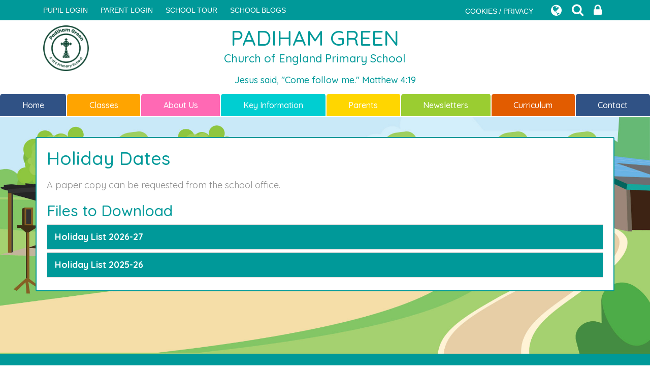

--- FILE ---
content_type: text/html; charset=UTF-8
request_url: https://www.padihamgreen.lancs.sch.uk/page/holiday-dates/118503
body_size: 7196
content:
<!DOCTYPE html>
<html lang="en">

<head>
    <meta charset="utf-8">
<meta http-equiv="X-UA-Compatible" content="IE=edge">
<meta name="viewport" content="width=device-width, initial-scale=1"><title>Padiham Green C of E Primary School: Holiday Dates</title>
<script type="application/ld+json">
        {
          "@context" : "https://schema.org",
          "@type" : "WebSite",
          "name" : "Padiham Green C of E Primary School",
          "url" : "https://www.padihamgreen.lancs.sch.uk"
        }
      </script><link rel="shortcut icon" href="/images/favicon_2.ico" type="image/vnd.microsoft.icon" />
            <link rel="icon" href="/images/favicon_2.ico" type="image/vnd.microsoft.icon" />
<script src="https://ajax.googleapis.com/ajax/libs/jquery/1.12.4/jquery.min.js"></script>
<script type="text/javascript" src="/core/plugins/lightbox/js/lightbox.min.js"></script>
<link rel="stylesheet" type="text/css" href="/core/plugins/lightbox/css/lightbox.min.css" media="screen" />
<script type="text/javascript" src="/jscript/jquery.cycle2.min.js"></script>
<script type="text/javascript" src="/jscript/global.js"></script><link rel="stylesheet" href="https://maxcdn.bootstrapcdn.com/bootstrap/3.3.7/css/bootstrap.min.css" integrity="sha384-BVYiiSIFeK1dGmJRAkycuHAHRg32OmUcww7on3RYdg4Va+PmSTsz/K68vbdEjh4u" crossorigin="anonymous">
<link rel="stylesheet" href="https://maxcdn.bootstrapcdn.com/bootstrap/3.3.7/css/bootstrap-theme.min.css" integrity="sha384-rHyoN1iRsVXV4nD0JutlnGaslCJuC7uwjduW9SVrLvRYooPp2bWYgmgJQIXwl/Sp" crossorigin="anonymous">
<script src="https://maxcdn.bootstrapcdn.com/bootstrap/3.3.7/js/bootstrap.min.js" integrity="sha384-Tc5IQib027qvyjSMfHjOMaLkfuWVxZxUPnCJA7l2mCWNIpG9mGCD8wGNIcPD7Txa" crossorigin="anonymous"></script><link rel="stylesheet" href="https://cdnjs.cloudflare.com/ajax/libs/font-awesome/4.7.0/css/font-awesome.min.css"><script type="text/javascript" src="/jscript/modernizr-hover.js"></script>
<script type="text/javascript" src="/jscript/modernizr-hover-fix.js"></script><script type="text/javascript" src="/core/plugins/jplayer/js/jquery.jplayer.min.js"></script>
<script type="text/javascript" src="/core/plugins/jplayer/js/jplayer.playlist.min.js"></script>
<link href="/core/plugins/jplayer/skin/blue.monday/jplayer.blue.monday.css" rel="stylesheet" type="text/css" /><link type='text/css' href='/css/modal.css?v=1' rel='stylesheet' media='screen' />
<script type='text/javascript' src='/jscript/jquery.simplemodal.js'></script><link rel="stylesheet" type="text/css" href="/themes/reset/reset.css?v=22" /><style type="text/css">


</style><meta property="og:image" content="https://www.padihamgreen.lancs.sch.uk/images/og_image.png" />    <link href="https://fonts.googleapis.com/css?family=Quicksand:400,500,700" rel="stylesheet">
    <link
        href="https://fonts.googleapis.com/css2?family=Nunito+Sans:ital,wght@0,400;0,600;0,700;1,400;1,600;1,700&display=swap"
        rel="stylesheet">
    <link href="/themes/padiham/styles.css?v=0.2" rel="stylesheet">
    <link href="/themes/padiham/override.css" rel="stylesheet">
    <script src="/themes/padiham/js/twitterFetcher_min.js"></script>
    <script src="/themes/padiham/js/override.js"></script>

    <!-- SLICK NAV -->
    <link rel="stylesheet" href="/themes/padiham/slicknav/dist/slicknav.css">
    <script src="/themes/padiham/slicknav/dist/jquery.slicknav.min.js"></script>

    <!-- MODAL -->
    <script src='/jscript/jquery.simplemodal.js'></script>
        <!-- MODAL END -->

    <script>
    $(document).ready(function() {
        $("button#main_b").prependTo("#webbar_upgraded .container .col-md-8");
    });
    </script>
</head>

<body id="id-page-holiday-dates-118503">
    <div id="modal-popup">
				<h3></h3>
				<p></p>
			</div><div id='webbar_upgraded' class='hidden-xs hidden-sm'><div class='container'><div class='col-md-8 col-lg-8 column text-left'><a href='https://parents.schoolspider.co.uk/?school_id=559' class='upgraded_button' target='_blank'>PARENT LOGIN</a><a href='/tour' class='upgraded_button' target='_blank'>SCHOOL TOUR</a><ul class='blogging'><a class='upgraded_button' href='/blogs'>SCHOOL BLOGS</a><div class='blogs_menu_list'>	<div><a href="/blogs">School Blog</a></div>
	<div><a href="/blogs/headteacher">Headteacher Blog</a></div>
	<div><a href="/blogs/governor">Governor Blog</a></div>
	<div><a href="/blogs/PTA">PTA Blog</a></div>
	<div><a href="/blogs/grade/8521">Class R</a></div>
	<div><a href="/blogs/grade/8360">Class 1</a></div>
	<div><a href="/blogs/grade/8361">Class 2</a></div>
	<div><a href="/blogs/grade/8376">Class 3</a></div>
	<div><a href="/blogs/grade/8377">Class 4</a></div>
	<div><a href="/blogs/grade/8378">Class 5</a></div>
	<div><a href="/blogs/grade/8379">Class 6</a></div>
	<div><a href="/blogs/grade/8706">P.E.</a></div>
</div></ul></div><div class='col-md-4 col-lg-4 column text-right'><a href='/cookies' class='upgraded_button' target='_blank'>COOKIES / PRIVACY</a><ul class='translator_tool'><div class='upgraded_button_icon globe' target='_blank'><i class='fa fa-globe'></i></div><div id='google_translate_element'></div></ul><ul class='search_tool'><div href='/administrator' class='upgraded_button_icon search' target='_blank'><i class='fa fa-search'></i></div><div class='search-content'><input id='search' type='text' value='Search:' onfocus='if(this.value=="Search:")this.value="";' onblur='if(this.value=="")this.value="Search:";' /></ul><a href='/administrator' class='upgraded_button_icon lock' target='_blank'><i class='fa fa-lock'></i></a></div></div></div><script type='text/javascript' src='//translate.google.com/translate_a/element.js?cb=googleTranslateElementInit'></script><script type='text/javascript'>function googleTranslateElementInit() {new google.translate.TranslateElement({pageLanguage: 'en'}, 'google_translate_element');}</script>    <div id="modal_login">

        <button id="main_b" type="button" class="btn btn-info btn-lg" data-toggle="modal" data-target="#myModal">Pupil
            Login</button>

        <div class="modal fade" id="myModal" role="dialog">
            <div class="modal-dialog">

                <div class="modal-content">
                    <div class="modal-header">
                        <button type="button" class="close" data-dismiss="modal">&times;</button>
                        <h4 class="modal-title">Pupil Login</h4>
                    </div>
                    <div class="modal-body">
                        <div id="login">
<h2>Student Login</h2>
<form name="studentlogin" id="studentlogin" method="POST" target="_blank" action="https://secure.schoolspider.co.uk/pupil/login.php" autocomplete="off"><div class="username"><input name="username" id="username" type="text" placeholder="Username" class="textfield" onBlur="if(this.value=='')this.value='Username';" onFocus="if(this.value=='Username')this.value='';" autocomplete="off" /></div>

							<div class="password"><input name="password" id="password" type="password" placeholder="Password" class="textfield" onBlur="if(this.value=='')this.value='Password';" onFocus="if(this.value=='Password')this.value='';" autocomplete="off" /></div>

							<div class="go"><input name="login" type="submit" value="login" class="gobutton" /></div>

							<div class="clear"></div>
                            <input type="hidden" value="login" name="m" />

                            <input type="hidden" name="school_id" value="559" />

						</form>

						</div>
                    </div>

                </div>

            </div>
        </div>

        <div class="clear"></div>
    </div>
    <div id="wrap" class="">
        <!-- Wrap For Sticky Footer -->
        <!-- Header -->
        <header class="other-page text-center">
            <div class="container">
                <div class="navbar-header">
                    <a class="navbar-brand" href="/"><img src="/themes/padiham/img/logo.png?v=2"
                            alt="Padiham Green C of E Primary School"><span class="upper-head">Padiham Green</span><br>
                        <span class="lower-head">Church of England Primary School</span></a>
                </div>
                                <div class="nav-address">Jesus said, "Come follow me." Matthew 4:19</div>
                            </div>
            <!-- /.container -->
        </header>

        <!-- Navigation -->
        <nav>
            <div id="main-menu">
                <ul id="menu">
	<li class="topItem home" data_count="1" data_id="home" data_parent="0" data_children="0"><a href="/" class="topLink">Home</a></li>
	<li class="topItem" data_count="2" data_id="class" data_parent="0" data_children="8"><a href="/classes" class="topLink">Classes</a><ul data_parent="class"  data_children="8" >
	<li class="subItem " data_count="1" data_id="" data_parent="0" data_children="0"><a href="/class/class-r" target="_self" class="subLink">Class R</a></li>
	<li class="subItem " data_count="1" data_id="" data_parent="0" data_children="0"><a href="/class/class-1" target="_self" class="subLink">Class 1</a></li>
	<li class="subItem " data_count="1" data_id="" data_parent="0" data_children="0"><a href="/class/class-2" target="_self" class="subLink">Class 2</a></li>
	<li class="subItem " data_count="1" data_id="" data_parent="0" data_children="0"><a href="/class/class-3" target="_self" class="subLink">Class 3</a></li>
	<li class="subItem " data_count="1" data_id="" data_parent="0" data_children="0"><a href="/class/class-4" target="_self" class="subLink">Class 4</a></li>
	<li class="subItem " data_count="1" data_id="" data_parent="0" data_children="0"><a href="/class/class-5" target="_self" class="subLink">Class 5</a></li>
	<li class="subItem " data_count="1" data_id="" data_parent="0" data_children="0"><a href="/class/class-6" target="_self" class="subLink">Class 6</a></li>
	<li class="subItem " data_count="1" data_id="" data_parent="0" data_children="0"><a href="/class/pe" target="_self" class="subLink">P.E.</a></li>
</ul>
</li>
	<li class="topItem" data_count="3" data_id="74230" data_parent="0" data_children="4"><a href="/page/about-us/74230" target="_self" class="topLink">About Us</a><ul  data_parent="74230"   data_children="4" >
	<li class="subItem" data_parent="74230" data_id="75968" data_children="4"><a href="/page/church-school-distinctiveness/75968" target="_self" class="subLink">Church School Distinctiveness</a><ul class="right" data_parent="75968"   data_children="4" >
	<li class="subItem" data_parent="75968" data_id="132277" data_children="0"><a href="/page/school-worship/132277" target="_self" class="subLink">School Worship</a></li>
	<li class="subItem" data_parent="75968" data_id="75973" data_children="0"><a href="/page/worship-warriors/75973" target="_self" class="subLink">Worship Warriors</a></li>
	<li class="subItem" data_parent="75968" data_id="132279" data_children="0"><a href="/page/gods-big-story/132279" target="_self" class="subLink">God's Big Story</a></li>
	<li class="subItem" data_parent="75968" data_id="75979" data_children="0"><a href="/page/st-leonards-church/75979" target="_self" class="subLink">St. Leonard's Church</a></li>
</ul>
</li>
	<li class="subItem" data_parent="74230" data_id="74231" data_children="0"><a href="/page/our-staff/74231" target="_self" class="subLink">Our Staff</a></li>
	<li class="subItem" data_parent="74230" data_id="74232" data_children="2"><a href="/page/school-governors/74232" target="_self" class="subLink">School Governors</a><ul class="right" data_parent="74232"   data_children="2" >
	<li class="subItem" data_parent="74232" data_id="74238" data_children="0"><a href="/page/our-governors/74238" target="_self" class="subLink">Our Governors</a></li>
	<li class="subItem" data_parent="74232" data_id="143305" data_children="0"><a href="/page/governors-information-page/143305" target="_self" class="subLink">Governors' Information Page</a></li>
</ul>
</li>
	<li class="subItem" data_parent="74230" data_id="133182" data_children="0"><a href="/page/school-opening-hours/133182" target="_self" class="subLink">School Opening Hours</a></li>
</ul>
</li>
	<li class="topItem" data_count="4" data_id="119189" data_parent="0" data_children="12"><a href="/page/key-information/119189" target="_self" class="topLink">Key Information</a><ul  data_parent="119189"   data_children="12" >
	<li class="subItem" data_parent="119189" data_id="74255" data_children="0"><a href="/page/ofsted/74255" target="_self" class="subLink">Ofsted</a></li>
	<li class="subItem" data_parent="119189" data_id="75756" data_children="3"><a href="/page/admission-arrangements/75756" target="_self" class="subLink">Admission Arrangements</a><ul class="right" data_parent="75756"   data_children="3" >
	<li class="subItem" data_parent="75756" data_id="79840" data_children="0"><a href="/page/admission-appeals/79840" target="_self" class="subLink">Admission Appeals</a></li>
	<li class="subItem" data_parent="75756" data_id="131833" data_children="0"><a href="/page/in-year-school-transfer/131833" target="_self" class="subLink">In Year School Transfer</a></li>
	<li class="subItem" data_parent="75756" data_id="85184" data_children="0"><a href="/page/secondary-school-applications-september-2026/85184" target="_self" class="subLink">Secondary School Applications September 2026</a></li>
</ul>
</li>
	<li class="subItem" data_parent="119189" data_id="75758" data_children="0"><a href="/page/pupil-premium/75758" target="_self" class="subLink">Pupil Premium</a></li>
	<li class="subItem" data_parent="119189" data_id="75761" data_children="0"><a href="/page/policies/75761" target="_self" class="subLink">Policies</a></li>
	<li class="subItem" data_parent="119189" data_id="75961" data_children="0"><a href="/page/safeguarding/75961" target="_self" class="subLink">Safeguarding</a></li>
	<li class="subItem" data_parent="119189" data_id="76934" data_children="0"><a href="/page/free-school-meals/76934" target="_self" class="subLink">Free School Meals</a></li>
	<li class="subItem" data_parent="119189" data_id="84328" data_children="0"><a href="/page/schools-financial-information/84328" target="_self" class="subLink">Schools Financial Information</a></li>
	<li class="subItem" data_parent="119189" data_id="84335" data_children="0"><a href="/page/sports-premium/84335" target="_self" class="subLink">Sports Premium</a></li>
	<li class="subItem" data_parent="119189" data_id="75921" data_children="0"><a href="/page/send/75921" target="_self" class="subLink">SEND</a></li>
	<li class="subItem" data_parent="119189" data_id="131832" data_children="2"><a href="/page/attendance/131832" target="_self" class="subLink">Attendance</a><ul class="right" data_parent="131832"   data_children="2" >
	<li class="subItem" data_parent="131832" data_id="151630" data_children="0"><a href="/page/attendance-rewards/151630" target="_self" class="subLink">Attendance Rewards</a></li>
	<li class="subItem" data_parent="131832" data_id="160857" data_children="0"><a href="/page/extended-leave/160857" target="_self" class="subLink">Extended Leave</a></li>
</ul>
</li>
	<li class="subItem" data_parent="119189" data_id="133181" data_children="0"><a href="/page/performance-tables/133181" target="_self" class="subLink">Performance Tables</a></li>
	<li class="subItem" data_parent="119189" data_id="137860" data_children="0"><a href="/page/equality/137860" target="_self" class="subLink">Equality</a></li>
</ul>
</li>
	<li class="topItem" data_count="5" data_id="76880" data_parent="0" data_children="17"><a href="/page/parents/76880" target="_self" class="topLink">Parents</a><ul  data_parent="76880"   data_children="17" >
	<li class="subItem" data_parent="76880" data_id="158471" data_children="0"><a href="/page/early-help/158471" target="_self" class="subLink">Early Help</a></li>
	<li class="subItem" data_parent="76880" data_id="84224" data_children="0"><a href="/page/school-spider/84224" target="_self" class="subLink">School Spider</a></li>
	<li class="subItem" data_parent="76880" data_id="76881" data_children="0"><a href="/page/school-uniform/76881" target="_self" class="subLink">School Uniform</a></li>
	<li class="subItem" data_parent="76880" data_id="76883" data_children="0"><a href="/page/progress/76883" target="_self" class="subLink">Progress</a></li>
	<li class="subItem" data_parent="76880" data_id="76884" data_children="0"><a href="/page/how-you-can-help/76884" target="_self" class="subLink">How You Can Help</a></li>
	<li class="subItem" data_parent="76880" data_id="76888" data_children="0"><a href="/page/home-help-with-spellings/76888" target="_self" class="subLink">Home Help with Spellings</a></li>
	<li class="subItem" data_parent="76880" data_id="76896" data_children="0"><a href="/page/out-of-school-club-osc/76896" target="_self" class="subLink">Out of School Club (OSC)</a></li>
	<li class="subItem" data_parent="76880" data_id="118039" data_children="1"><a href="/page/online-safety/118039" target="_self" class="subLink">Online Safety</a><ul class="right" data_parent="118039"   data_children="1" >
	<li class="subItem" data_parent="118039" data_id="132225" data_children="0"><a href="/page/parent-factsheets/132225" target="_self" class="subLink">Parent Factsheets</a></li>
</ul>
</li>
	<li class="subItem" data_parent="76880" data_id="118503" data_children="0"><a href="/page/holiday-dates/118503" target="_self" class="subLink">Holiday Dates</a></li>
	<li class="subItem" data_parent="76880" data_id="119182" data_children="0"><a href="/page/parentpay-fees/119182" target="_self" class="subLink">Parentpay - Fees</a></li>
	<li class="subItem" data_parent="76880" data_id="75991" data_children="0"><a href="/page/infants-milk-and-snack/75991" target="_self" class="subLink">Infants' Milk and Snack</a></li>
	<li class="subItem" data_parent="76880" data_id="132487" data_children="2"><a href="/page/illnesses-and-infections/132487" target="_self" class="subLink">Illnesses and Infections</a><ul class="right" data_parent="132487"   data_children="2" >
	<li class="subItem" data_parent="132487" data_id="119064" data_children="0"><a href="/page/head-lice-and-nits/119064" target="_self" class="subLink">Head Lice and Nits</a></li>
	<li class="subItem" data_parent="132487" data_id="76882" data_children="0"><a href="/page/medication/76882" target="_self" class="subLink">Medication</a></li>
</ul>
</li>
	<li class="subItem" data_parent="76880" data_id="159059" data_children="0"><a href="/page/this-is-our-home/159059" target="_self" class="subLink">This Is Our Home</a></li>
	<li class="subItem" data_parent="76880" data_id="151741" data_children="0"><a href="/page/important-dates/151741" target="_self" class="subLink">Important Dates</a></li>
	<li class="subItem" data_parent="76880" data_id="153296" data_children="0"><a href="/page/lunch-menu/153296" target="_self" class="subLink">Lunch Menu</a></li>
	<li class="subItem" data_parent="76880" data_id="151583" data_children="0"><a href="/page/anti-vaping-project/151583" target="_self" class="subLink">Anti Vaping Project</a></li>
	<li class="subItem" data_parent="76880" data_id="153110" data_children="0"><a href="/page/open-afternoon-2025/153110" target="_self" class="subLink">Open Afternoon 2025</a></li>
</ul>
</li>
	<li class="topItem" data_count="6" data_id="76797" data_parent="0" data_children="4"><a href="/page/newsletters/76797" target="_self" class="topLink">Newsletters</a><ul  data_parent="76797"   data_children="4" >
	<li class="subItem" data_parent="76797" data_id="111409" data_children="11"><a href="/page/2021-2022/111409" target="_self" class="subLink">2021-2022</a><ul class="right" data_parent="111409"   data_children="11" >
	<li class="subItem" data_parent="111409" data_id="119395" data_children="0"><a href="/page/september/119395" target="_self" class="subLink">September</a></li>
	<li class="subItem" data_parent="111409" data_id="119396" data_children="0"><a href="/page/october/119396" target="_self" class="subLink">October</a></li>
	<li class="subItem" data_parent="111409" data_id="119397" data_children="0"><a href="/page/november/119397" target="_self" class="subLink">November</a></li>
	<li class="subItem" data_parent="111409" data_id="119398" data_children="0"><a href="/page/december/119398" target="_self" class="subLink">December</a></li>
	<li class="subItem" data_parent="111409" data_id="119399" data_children="0"><a href="/page/january/119399" target="_self" class="subLink">January</a></li>
	<li class="subItem" data_parent="111409" data_id="119400" data_children="0"><a href="/page/february/119400" target="_self" class="subLink">February</a></li>
	<li class="subItem" data_parent="111409" data_id="120888" data_children="0"><a href="/page/march/120888" target="_self" class="subLink">March</a></li>
	<li class="subItem" data_parent="111409" data_id="122480" data_children="0"><a href="/page/april/122480" target="_self" class="subLink">April</a></li>
	<li class="subItem" data_parent="111409" data_id="123863" data_children="0"><a href="/page/may/123863" target="_self" class="subLink">May</a></li>
	<li class="subItem" data_parent="111409" data_id="124713" data_children="0"><a href="/page/june/124713" target="_self" class="subLink">June</a></li>
	<li class="subItem" data_parent="111409" data_id="125517" data_children="0"><a href="/page/july/125517" target="_self" class="subLink">July</a></li>
</ul>
</li>
	<li class="subItem" data_parent="76797" data_id="151584" data_children="0"><a href="/page/2024-2025/151584" target="_self" class="subLink">2024-2025</a></li>
	<li class="subItem" data_parent="76797" data_id="156148" data_children="0"><a href="/page/road-safety-newsletter/156148" target="_self" class="subLink">Road Safety Newsletter</a></li>
	<li class="subItem" data_parent="76797" data_id="160721" data_children="0"><a href="/page/2025-2026/160721" target="_self" class="subLink">2025 - 2026</a></li>
</ul>
</li>
	<li class="topItem" data_count="7" data_id="75964" data_parent="0" data_children="15"><a href="/page/curriculum/75964" target="_self" class="topLink">Curriculum</a><ul  data_parent="75964"   data_children="15" >
	<li class="subItem" data_parent="75964" data_id="131524" data_children="0"><a href="/page/eyfs/131524" target="_self" class="subLink">EYFS</a></li>
	<li class="subItem" data_parent="75964" data_id="131512" data_children="1"><a href="/page/english/131512" target="_self" class="subLink">English</a><ul class="right" data_parent="131512"   data_children="1" >
	<li class="subItem" data_parent="131512" data_id="76132" data_children="0"><a href="/page/phonics/76132" target="_self" class="subLink">Phonics</a></li>
</ul>
</li>
	<li class="subItem" data_parent="75964" data_id="76138" data_children="0"><a href="/page/mathematics/76138" target="_self" class="subLink">Mathematics</a></li>
	<li class="subItem" data_parent="75964" data_id="131513" data_children="0"><a href="/page/science/131513" target="_self" class="subLink">Science</a></li>
	<li class="subItem" data_parent="75964" data_id="131522" data_children="0"><a href="/page/religious-education/131522" target="_self" class="subLink">Religious Education</a></li>
	<li class="subItem" data_parent="75964" data_id="76741" data_children="0"><a href="/page/physical-education/76741" target="_self" class="subLink">Physical Education</a></li>
	<li class="subItem" data_parent="75964" data_id="131779" data_children="2"><a href="/page/humanities/131779" target="_self" class="subLink">Humanities</a><ul class="right" data_parent="131779"   data_children="2" >
	<li class="subItem" data_parent="131779" data_id="131516" data_children="0"><a href="/page/history/131516" target="_self" class="subLink">History</a></li>
	<li class="subItem" data_parent="131779" data_id="131517" data_children="0"><a href="/page/geography/131517" target="_self" class="subLink">Geography</a></li>
</ul>
</li>
	<li class="subItem" data_parent="75964" data_id="131780" data_children="3"><a href="/page/the-arts/131780" target="_self" class="subLink">The Arts</a><ul class="right" data_parent="131780"   data_children="3" >
	<li class="subItem" data_parent="131780" data_id="131515" data_children="0"><a href="/page/art/131515" target="_self" class="subLink">Art</a></li>
	<li class="subItem" data_parent="131780" data_id="131521" data_children="0"><a href="/page/design-and-technology/131521" target="_self" class="subLink">Design and Technology</a></li>
	<li class="subItem" data_parent="131780" data_id="76790" data_children="0"><a href="/page/music/76790" target="_self" class="subLink">Music</a></li>
</ul>
</li>
	<li class="subItem" data_parent="75964" data_id="131523" data_children="0"><a href="/page/computing/131523" target="_self" class="subLink">Computing</a></li>
	<li class="subItem" data_parent="75964" data_id="131519" data_children="0"><a href="/page/pshe/131519" target="_self" class="subLink">PSHE</a></li>
	<li class="subItem" data_parent="75964" data_id="131518" data_children="0"><a href="/page/french/131518" target="_self" class="subLink">French</a></li>
	<li class="subItem" data_parent="75964" data_id="118252" data_children="0"><a href="/page/forest-school/118252" target="_self" class="subLink">Forest School</a></li>
	<li class="subItem" data_parent="75964" data_id="75980" data_children="0"><a href="/page/british-values/75980" target="_self" class="subLink">British Values</a></li>
	<li class="subItem" data_parent="75964" data_id="132146" data_children="0"><a href="/page/year-group-overviews/132146" target="_self" class="subLink">Year Group Overviews</a></li>
	<li class="subItem" data_parent="75964" data_id="164087" data_children="1"><a href="/page/extra-curricular-activities/164087" target="_self" class="subLink">Extra-Curricular Activities</a><ul class="right" data_parent="164087"   data_children="1" >
	<li class="subItem" data_parent="164087" data_id="164088" data_children="1"><a href="/page/eco-council/164088" target="_self" class="subLink">Eco-Council</a><ul class="right" data_parent="164088"   data_children="1" >
	<li class="subItem" data_parent="164088" data_id="164089" data_children="0"><a href="/page/the-big-plastic-count-2026/164089" target="_self" class="subLink">The Big Plastic Count 2026</a></li>
</ul>
</li>
</ul>
</li>
</ul>
</li>
<li class="topItem contact" data_count="8" data_id="contact" data_parent="0" data_children="0"><a href="/contact" class="topLink">Contact</a></li>
</ul>
            </div>
        </nav>

        <!-- Welcome Section -->
        <section id="welcome" class="">
                                            </section>

        
        <div class=" bg-wrap">
            <!-- Main Text Section -->
            <section id="main-text" class="top-buffer bottom-buffer">
                <div class="container">
                    <div class="row">
                                                    <div class="col-xs-12">
                                <div class="main-text-border">
                                    <div id="main_content_top"></div>
<div id="content">
			<h1>Holiday Dates</h1>

	<p>A paper copy can be requested from the school office.&nbsp;</p>
			<h2>Files to Download</h2>		<div class="file_gallery">
												<a href="https://spaces.schoolspider.co.uk/uploads/559/page/41682407_page_file.pdf?ofn=holiday-list-2026-27.pdf" class="file" target="_blank">Holiday List 2026-27</a>																<a href="https://spaces.schoolspider.co.uk/uploads/559/page/39739819_page_file.pdf?ofn=holiday-list-2025-26.pdf" class="file" target="_blank">Holiday List 2025-26</a>									</div>
	
	
		
	</div>
<div id="main_content_bottom"></div>
        </div>
                </div>   
		</div>
		<!-- /.row -->
	</div>
	<!-- /.container -->
</section>
</div>
        
<!-- Student Login Section -->        
<section id="bottom_login">
	<div class="container">
		<div class="row">
    		<div class="col-xs-12">
         	<div id="login">
<h2>Student Login</h2>
<form name="studentlogin" id="studentlogin" method="POST" target="_blank" action="https://secure.schoolspider.co.uk/pupil/login.php" autocomplete="off"><div class="username"><input name="username" id="username" type="text" placeholder="Username" class="textfield" onBlur="if(this.value=='')this.value='Username';" onFocus="if(this.value=='Username')this.value='';" autocomplete="off" /></div>

							<div class="password"><input name="password" id="password" type="password" placeholder="Password" class="textfield" onBlur="if(this.value=='')this.value='Password';" onFocus="if(this.value=='Password')this.value='';" autocomplete="off" /></div>

							<div class="go"><input name="login" type="submit" value="login" class="gobutton" /></div>

							<div class="clear"></div>
                            <input type="hidden" value="login" name="m" />

                            <input type="hidden" name="school_id" value="559" />

						</form>

						</div>
        	</div>
    	</div>
    	<!-- /.row -->
    </div>
    <!-- /.container -->
</section>

<div id="push"></div><!-- Push For Sticky Footer -->
    </div><!-- /#wrap -->

<!-- Mobile Black Bar Section -->
<section id="mobile_black_bar">
    <div class="staff_login"><a href="/administrator">STAFF LOGIN</a></div>
    <div class="parent_login"><a href="/parent">PARENT LOGIN</a></div>
    <div class="blogs"><a href="/blogs">SCHOOL BLOGS</a></div>
</section>

<!-- Single Column Footer -->
<footer>
	<div class="row">
        <div class="col-xs-12">
			<small>&copy; Padiham Green C of E Primary School. All Rights Reserved. Website and VLE by <a href="http://www.schoolspider.co.uk/" target="_blank">School Spider</a></small>
		</div>
	</div>
	<!-- /.row -->
</footer>
                
<!-- Google tag (gtag.js) -->
<script async src="https://www.googletagmanager.com/gtag/js?id=G-15Z4WNNS2N"></script>
<script>
  window.dataLayer = window.dataLayer || [];
  function gtag(){dataLayer.push(arguments);}
  gtag('js', new Date());

  gtag('config', 'G-15Z4WNNS2N');
</script></body>

</html>

--- FILE ---
content_type: text/css
request_url: https://www.padihamgreen.lancs.sch.uk/themes/padiham/styles.css?v=0.2
body_size: 5295
content:
/******
Do a find and replace to change all colours / fonts

Colour:
main dark grey #575757
Lighter grey #8f8f8f

Font:
'Quicksand' is the google font
********/

html,
body {
    height: 100%;
	font-family: 'Quicksand', sans-serif;
	color: #8f8f8f;
	font-size: 16px;
}
/* Wrapper for page content to push down footer */
#wrap {
	min-height: 100%;
	height: auto !important;
	height: 100%;
	/* Negative indent footer by it's height */
	/* ----- Margin for Single Column Sticky Footer -----*/
	margin: 0 auto -231px;
	background-size: 100%;
	background-image: url('img/main-bg.jpg');
	background-repeat: no-repeat;
	background-position: calc(50% + 0px) calc(100% - 230px);
  }
	#wrap.home-wrap {
		background-image: none;
	}

  /* Set the fixed height of the footer here */
  #push/*, #footer*/ {
	  /* ----- Height for Single Column Sticky Footer -----*/
	height: 231px;
  }
h1 {
	color: #099;
	padding: 0px 0px 10px;
	margin: 0px 0px 10px 0px;
	font-family: 'Quicksand', sans-serif;
}
h2, h3 {
	color: #099;
	font-family: 'Quicksand', sans-serif;
}

/* ----- IF One Column Header -----*/
header {
	background: #fff;
	font-weight: 500;
}
.navbar-header {
    text-align: center;
}
.navbar-brand {
    color: #099;
	height: 100%;
	float: none;
	display: block;
	line-height: 26px;
}
.upper-head {
	font-size: 36px;
	margin-bottom: -15px;
	display: block;
	text-transform: uppercase;
}
.lower-head {
	font-size: 18px;
}
.navbar-brand:focus, .navbar-brand:hover {
    color: #099;
}
.navbar-brand > img {
	margin: 0 auto 20px;
	height: 100px;
}
.nav-address {
	padding: 0 15px 15px;
	color: #099;
	margin-right: -15px;
	margin-left: -15px;
}
.nav-address span {
	display: block;
	margin-bottom: 8px;
}
.nav-address a {
	color: #099;
}
@media (min-width: 470px) {
	.upper-head {
	font-size: 38px;
	}
	.nav-address span.header-contact {
	display: inline-block;
	margin-bottom: 0;
	}
	.nav-address span.contact-break::after {
    content: '|';
    color: #099;
    padding: 0 6px;
	}
}
@media (min-width: 576px) {
	.navbar-brand {
	line-height: 20px;
	}
	.navbar-brand > img {
	margin: 0;
	position: absolute;
	}
	.upper-head {
	margin-top: 18px;
	margin-bottom: 2px;
	}
}
@media (min-width: 768px) {
	.navbar-header {
	float: none;
	}
	.upper-head {
	font-size: 46px;
	margin-top: 20px;
	}
	.lower-head {
    font-size: 22px;
    padding-bottom: 10px;
    display: block;
	}
	.nav-address span.wide-contact-break {
	display: inline-block;
	margin-bottom: 0;
	}
	.nav-address span.wide-contact-break::after {
    content: '|';
    color: #099;
    padding: 0 6px;
	}
}
@media (min-width: 992px) {
	.container > .navbar-header {
	padding-right: 40px;
	}
	.navbar-brand > img {
		height: 120px;
	}
	.other-page .navbar-brand > img {
		height: 90px;
	}
	.other-page .navbar-brand {
		padding: 10px 15px;
	}
	.upper-head {
    font-size: 50px;
	}
	.lower-head {
    font-size: 26px;
	}
	.other-page .upper-head {
		font-size: 42px;
		margin-top: 15px;
	margin-bottom: 0px;
	}
	.other-page .lower-head {
		font-size: 22px;
	}	
}
@media (min-width: 1200px) {
	.navbar-brand > img {
	height: 130px;
	}
	.upper-head {
    font-size: 54px;
	margin-bottom: 6px;
	}
	.lower-head {
	font-size: 28px;
	}
	.nav-address {
		font-size: 18px;
	}
}
/* ----- One Column Header END -----*/

section#welcome.home-welcome {
	position: relative;
}
#welcome.home-welcome .header-wrap {
		content: "";
		position: absolute;
		left: 5%;
		bottom: 10%;
		z-index: 999;
		display: none;
}
#welcome.home-welcome .header-wrap h1 {
	line-height: 1;
	font-size: 32px;
	color: #fff;
	position: relative;
	padding: 0;
	margin: 40px 0 0;
}
#welcome.home-welcome .header-wrap h1::before {
	content:"";
	background:url('img/quote.png');
	background-size: 60px;
	background-repeat: no-repeat;
	background-position: center;
	position: absolute;
	left: -25px;
	top: -40px;
	width: 60px;
	height: 60px;
}
#welcome.home-welcome .header-wrap h1 span.header-bold {
	font-weight: 700;
	font-size: 53px;
	margin-top: 5px;
	margin-bottom: 15px;
	padding-bottom: 5px;
	display: table;
	border-bottom: 3px solid #099;
}
#welcome.home-welcome .header-wrap h1 span.header-lower-case {
	text-transform: none;
	display: table;
}
#welcome.home-welcome .header-wrap h1 span.header-small {
	text-transform: none;
	display: table;
	font-size: 24px;
}
section#mobile-quote{
	padding: 10px;
	text-align: center;
	color: #fff;
	background: #099;
	font-size: 18px;
	font-weight: 600;
	display: block;
}


section#main-text {
	line-height: 1.6;
}
.home-bg-wrap {
    background-size: contain;
    background-image: url('img/main-bg.jpg');
	background-repeat: no-repeat;
	background-position: bottom;
}
section#main-text a {
    color: #b74d04;
}
section#main-text.home-text {
	padding-bottom: 30%;
	text-align: center;
	border-top: 5px solid #099;
}
section#main-text.home-text #content h1 {
    display: none;
}
section#main-text.home-text #content li{
	list-style-position: inside;
}
section#main-text.home-text h1 {
	margin-bottom: 30px;
	font-weight: 500;
	line-height: 1;
	text-transform: uppercase;
}
section#main-text.home-text h1 span {
	font-size: 15px;
	text-transform: none;
	padding: 12px 0 10px;
	border-bottom: 2px solid #099;
}
.main-text-block {
	padding: 10px;
}
.main-text-border {
	background: #fff;
	padding: 20px 10px;
	border: 2px solid #099;
	-webkit-border-radius: 3px;
	-moz-border-radius: 3px;
	border-radius: 3px;
}



/* ----- Extra Links -----*/

section#extra-links {
	position: relative;
	z-index: 1;
}
section#extra-links a {
	color: #305285;
}
.twitter-col.signpost-column {
	color: #000;
	background: url('img/signpost.png') center 0/300px no-repeat;
	height: 330px;
	margin-top: 20px;
	margin-bottom: -32px;
}
/*.tweet-col {
    overflow: hidden;
}*/
.tweet-holder {
	padding: 10px;
	width: 270px;
	margin: 30px auto 0;
	position: relative;
}
.tweet-holder a h2 {
	color: #099 !important;
}
.tweet-holder a:focus {
	text-decoration: none !important;
}
.tweet-holder a:hover {
	color: #099 !important;
	text-decoration: underline !important;
}
.twitter-col h2 {
	text-align: center;
	margin-top: 0;
	font-size: 24px;
	position: relative;
	font-weight: normal;
	margin-bottom: 5px;
	text-transform: uppercase;
}
.twitter-col h2::before {
	font-family: 'FontAwesome';
	font-size: 36px;
	position: absolute;
	left: 0;
	top: -6px;
}
.twitter-col h2::before {
	content: "\f099";
	color: #099;
}
.tweet-holder .image {
	background-position: center;
	background-size: cover;
	background-repeat: no-repeat;
	height: 95px;
	overflow: hidden;
	float: left;
	width: 50%;
}
.twitter-col .time {
    padding: 8px 0 10px;
	font-size: 12px;
	color: #000;
}
.twitter-col .time a, .twitter-col .tweet a {
    color: #1da1f2 !important;
}
section#social-media .twitter-col .time a:hover {
	text-decoration: underline !important;
}
.twitter-col .time img {
    height: 40px;
    width: 40px;
    float: left;
	margin-right: 10px;
	-webkit-border-radius: 50%;
	-moz-border-radius: 50%;
	border-radius: 50%;
}
.twitter-col .tweet {
    padding: 5px 0;
    position: relative;
    line-height: 1.5em;
    font-size: 15px;
	color: #000;
	overflow: hidden;
	float: left;
	height: 100px;
	width: 50%;
}

#social-media a.PrettyLink.hashtag.customisable, #social-media a.PrettyLink.profile.customisable.h-card {
	color: #6ca1d2;
	text-decoration: none;
}

/* ----- Extra Links END -----*/


#strapline {
    padding: 14px;
    background: #099;
    color: #fff;
	text-align: center;
	font-size: 26px;
	position: relative;
	z-index: 1;
}
#strapline::before {
	position: absolute;
	content: '';
	pointer-events: none;
	bottom: -40px;
	content: "\f107";
}
#strapline::after {
	position: absolute;
	content: '';
	pointer-events: none;
	bottom: -20px;
	z-index: -1;
}
/*** Triangle Section Separator Styles ***/

/* Common style for pseudo-elements */
section::before,
section::after {
	position: absolute;
	content: '';
	pointer-events: none;
}

/* Triangles */
.divi-triangles::before {
	font-family: FontAwesome;
	content: "\f106";
	left: 50%;
	-webkit-transform: translateX(-50%);
	transform: translateX(-50%);
	color: #fff;
	font-size: 50px;
	bottom: -30px;
	z-index: 1;
}
.divi-triangles::after {
	left: 50%;
	width: 50px;
	height: 50px;
	background: #099;
	-webkit-border-radius: 8px;
	-moz-border-radius: 8px;
	border-radius: 8px;
	-webkit-transform: translateX(-50%) rotate(45deg);
	transform: translateX(-50%) rotate(45deg);
}
#bottom-logos.divi-triangles::after {
	bottom: -30px;
	z-index: 0;
	display: none;
}

/* ----- Quick Links -----*/

section#quick-links {
	padding-top: 60px;
}
.quick-links-column {
	margin-bottom: 40px;
	color: #fff;
}
.inner-quick-links {
	-webkit-border-radius: 5px;
	-moz-border-radius: 5px;
	border-radius: 5px;
	overflow: hidden;
	position: relative;
	pointer-events: none;
}
.inner-quick-links:hover img {-webkit-transform: scale(1.1,1.1);
	-moz-transform: scale(1.1,1.1);
	-o-transform: scale(1.1,1.1);
	-ms-transform: scale(1.1,1.1);
	transform: scale(1.1,1.1);
}
.image-wrapper {
	overflow: hidden;
}
.image-wrapper img {
	-webkit-border-top-left-radius: 5px;
	-webkit-border-top-right-radius: 5px;
	-moz-border-radius-topleft: 5px;
	-moz-border-radius-topright: 5px;
	border-top-left-radius: 5px;
	border-top-right-radius: 5px;
		-webkit-transition: all 0.2s linear;
		-moz-transition: all 0.2s linear;
		-o-transition: all 0.2s linear;
		-ms-transition: all 0.2s linear;
		transition: all 0.2s linear;
}
.inner-quick-links .image-wrapper:hover img {
	-webkit-transform: scale(1.0,1.0);
	-moz-transform: scale(1.0,1.0);
	-o-transform: scale(1.0,1.0);
	-ms-transform: scale(1.0,1.0);
	transform: scale(1.0,1.0);
 }
#quick-links h2 {
	font-weight: 700;
	font-size: 32px;
	text-transform: uppercase;
	color: #fff;
	margin: 30px auto 35px;
	padding: 0 5px 12px;
	display: table;
	border-bottom: 2px solid #fff;
}
.inner-quick-links .quick-btn {
	color: #fff;
	display: inline-block;
	padding: 10px 12px;
	margin-bottom: 40px;
	font-size: 14px;
	font-weight: 500;
	line-height: 1.42857143;
	text-align: center;
	white-space: nowrap;
	vertical-align: middle;
	-ms-touch-action: manipulation;
	touch-action: manipulation;
	cursor: pointer;
	-webkit-user-select: none;
	-moz-user-select: none;
	-ms-user-select: none;
	user-select: none;
	background: transparent;
	-webkit-transition: background .3s ease-in-out;
    -moz-transition: background .3s ease-in-out;
    transition: background .3s ease-in-out;
	border: 1px solid #fff;
	-webkit-border-radius: 5px;
	-moz-border-radius: 5px;
	border-radius: 5px;
	pointer-events: all;
}
.inner-quick-links .quick-btn:focus, .inner-quick-links .quick-btn:hover {
	text-decoration: none;
}
.inner-quick-links .quick-btn:hover .image-wrapper img {
	-webkit-transform: scale(1.1,1.1);
	-moz-transform: scale(1.1,1.1);
	-o-transform: scale(1.1,1.1);
	-ms-transform: scale(1.1,1.1);
	transform: scale(1.1,1.1);
 }
.term-links {
	background-color: #099;
}
.term-links.inner-quick-links .quick-btn:hover {
	background-color: #066;
}
.calendar-links {
	background-color: #ff69b4;
}
.calendar-links.inner-quick-links .quick-btn:hover {
	background-color: #ff4da6;
}
.news-links {
	background-color: #ff8b00;
}
.news-links.inner-quick-links .quick-btn:hover {
	background-color: #cc7000;
}

/* ----- Quick Links END -----*/


/* ----- Contact Large -----*/

section#contact-large {
	
}
section#contact-large.other-page {
	display: none;
}
.map-wrap {
    margin-bottom: -6px;
    padding-right: 0;
    padding-left: 0;
}
.map-wrap a.circle-link {
	position: absolute;
	top: 0;
	left: 0;
	width: 100%;
	height: 100%;
	background-color: rgba(0, 153, 153, 0.0);
	-webkit-transition: background-color .2s ease-out;
    -moz-transition: background-color .2s ease-out;
    -ms-transition: background-color .2s ease-out;
    -o-transition: background-color .2s ease-out;
    transition: background-color .2s ease-out;
	display: none;
}
.map-wrap a.circle-link:hover {
	background-color: rgba(0, 153, 153, 0.2);
}

/* ----- Contact Large END -----*/
section#bottom-logos {
	position: relative;
}
section#bottom-logos img {
	height: 80px;
	margin-bottom: 22px;
}


/* ----- Mobile Black Bar Styles -----*/
#mobile_black_bar a {
	display:block;
	color:#FFF;
	padding:10px;
	text-align:center;
	font-size:20px;
}
#mobile_black_bar .staff_login, #mobile_black_bar .blogs {
	background: #000;
}
#mobile_black_bar .parent_login {
	background: #666;
}

/* ----- Footer Styles -----*/

footer {
	padding: 20px;
	background-color: #099;
	color: #fff;
	text-align: center;
}
footer a {
	color: #fff;
	text-decoration: none;
}
footer a:hover {
	color: #fff;
	text-decoration: underline;
}

/* ----- IF Two Column Footer -----*/
.footer-right {
    margin-top: 16px;
}
.footer-right a {
    color: #fff;
    -webkit-transition: color .2s ease;
    -moz-transition: color .2s ease;
    -ms-transition: color .2s ease;
    -o-transition: color .2s ease;
    transition: color .2s ease;
}
.footer-right a:hover {
    color: #9cf;
}
.footer-right span {
    width: 50px;
    font-size: 22px;
}

/* ----- Common Styles -----*/

.top-buffer {
	padding-top: 40px;
}
.bottom-buffer {
	padding-bottom: 20px
}

/* ----- Responsive Styles -----*/
@media (min-width: 370px) {
	.main-text-border {
	padding: 20px;
	}
	section#main-text.home-text h1 span {
		font-size: 18px;
	}
}
@media (min-width: 470px) {
	section#main-text.home-text h1 {
		margin-bottom: 40px;
		font-size: 42px;
	}
	section#main-text.home-text h1 span {
		font-size: 22px;
	}
	.contact-lower {
    margin-top: 0;
	}
	.contact-lower span {
    display: inline-block;
    margin-bottom: 0;
	}
	.contact-lower span.contact-break::after {
    content: '|';
    color: #fff;
    padding: 0 6px;
	}
	.col-smm-4 {
		width: 33.33333333%;
	}
}
@media (min-width:470px) and (max-width:991px) {
	.inner-quick-links {
	width: 440px;
	margin: 0 auto;
	}
	#quick-links h2 {
		font-size: 40px;
	}
	.inner-quick-links .quick-btn {
		padding: 12px 24px;
		font-size: 16px;
		border: 2px solid #fff;
	}
}

@media(min-width: 576px) {
	#strapline {
		font-size: 28px;
	}

	/* ----- Wrap and Push for Single Column Sticky Footer -----*/
	#wrap {
		margin: 0 auto -208px;
		background-position: calc(50% + 0px) calc(100% - 207px);
		}
		#push {
		height: 208px;
		}
}
@media (min-width:576px) and (max-width:991px) {
	.twitter-col.signpost-column {
	background: url('img/signpost.png') center 0/450px no-repeat;
	height: 490px;
	}
	.tweet-holder {
	padding: 10px;
	width: 400px;
	margin: 50px auto 0;
	}
	.tweet-holder::before {
	background-size: 45px 45px;
	top: -15px;
	right: -15px;
	width: 45px;
	height: 45px;
	}
	.tweet-holder .content-wrap {
	padding: 10px;
	border: 2px solid #099;
	-webkit-border-radius: 10px;
	-moz-border-radius: 10px;
	border-radius: 10px;
	}
	.twitter-col h2 {
	margin-top: 5px;
	font-size: 30px;
	margin-bottom: 10px;
	}
	.twitter-col h2::before {
	font-size: 40px;
	left: 10px;
	}
	.twitter-col .time {
	padding: 2px 0 10px;
	font-size: 16px;
	}
	.twitter-col .time img {
	height: 50px;
	width: 50px;
	margin-right: 10px;
	}
	.twitter-col .tweet {
	font-size: 16px;
	height: 150px;
	}
	.tweet-holder .image {
	height: 135px;
	width: 48%;
	margin-left: 2%;
	}
}
@media(min-width: 768px) {
	section#mobile-quote{
	font-size: 24px;
	}
	.extra-links-column {
		background: url('img/signpost.png') center 0 no-repeat;
	}
	section#bottom-logos img {
		height: 90px;
	}
	/* ----- Wrap and Push for Single Column Sticky Footer -----*/
	#wrap {
    margin: 0 auto -208px;
    }
    #push {
    height: 208px;
    }
	/* ----- Wrap and Push for Two Column Sticky Footer -----*/
	/*#wrap {
    margin: 0 auto -210px;
    }
    #push {
    height: 210px;
    }*/
}

@media(min-width:992px) {
	#welcome.home-welcome .header-wrap {
		display: block;
	}
	section#mobile-quote{
	display: none;
	}
	section#main-text.home-text {
		border-top: 10px solid #099;
		padding-bottom: 30%;
	}
	section#main-text.home-text h1 {
		margin-bottom: 50px;
		font-size: 52px;
	}
	section#main-text.home-text h1 span {
		font-size: 30px;
		padding: 12px 0 20px;
		border-bottom: 3px solid #099;
		display: table;
		margin: 0 auto;
	}
	.twitter-col.signpost-column {
		margin-top: 0;
		bottom: 20px;
	}
	#strapline {
		font-size: 30px;
	}
	
	section#contact-large.other-page {
		display: block;
		border-top: none;
		border-bottom: 1px solid #fff;
	}
	section#contact-large.other-page .map-wrap {
		display: none;
	}
		.map-wrap {
		margin-bottom: 0;
		/*padding-right: 15px;
		padding-left: 15px;*/
		/*background: url('img/medium-map.jpg') center 0 no-repeat;*/
		height: 300px;
		position: relative;
		}
		.map-wrap a.circle-link {
			display: block;
		}
		.map-wrap iframe {
			/*display: none;*/
			height: 300px !important;
		}
		.contact-upper {
		font-size: 23px;
		}
		#contact-large h1 {
		font-size: 30px;
		margin-bottom: 10px;
		}
		.contact-lower {
			border-top: 5px solid #fff;
		}
		.large-contact-address {
			display: none;
		}
		.contact-lower span.wide-text.address-text {
			display: inline-block;
		}
	.col-mdd-7 {
		width: 14.285714285714285714285714285714%;
		*width: 14.285714285714285714285714285714%;
	}
	#bottom-logos.divi-triangles::after {
		display: block;
	}
	section#bottom-logos img {
		height: 70px;
	}
	section#bottom_login {
		display: none;
	}
	section#mobile_black_bar {
		display: none;
	}
	#wrap {
		margin: 0 auto -63px;
		background-position: calc(50% + 0px) calc(100% - 62px);
		}
		#push {
		height: 63px;
		}
}
@media(min-width:1200px) {
	section#main-text {
		font-size: 18px;
	}
	section#main-text.home-text h1 {
		margin-bottom: 50px;
		font-size: 56px;
	}
	section#main-text.home-text h1 span {
		font-size: 32px;
	}
	.twitter-col.signpost-column {
		background: url('img/signpost.png') center 0/360px no-repeat;
		height: 390px;
	}
		.tweet-holder {
		width: 320px;
		margin: 40px auto 0;
		}
		.tweet-holder::before {
		background-size: 40px 40px;
		top: -15px;
		right: -15px;
		width: 40px;
		height: 40px;
		}
		.tweet-holder .content-wrap {
		padding: 10px;
		border: 2px solid #099;
		-webkit-border-radius: 10px;
		-moz-border-radius: 10px;
		border-radius: 10px;
		}
		.twitter-col h2 {
		font-size: 26px;
		margin-bottom: 10px;
		}
		.twitter-col h2::before {
		font-size: 38px;
		left: 10px;
		}
		.twitter-col .time {
		padding: 0 0 10px;
		font-size: 13px;
		}
		.twitter-col .time img {
		height: 45px;
		width: 45px;
		}
		.twitter-col .tweet {
		font-size: 14px;
		height: 110px;
		}
		.tweet-holder .image {
		height: 110px;
		width: 48%;
		margin-left: 2%;
		}
		section#quick-links {
			padding-top: 70px;
		}	
		#quick-links h2 {
			font-size: 36px;
			border-bottom: 3px solid #fff;
		}
		.inner-quick-links .quick-btn {
			padding: 12px 16px;
			font-size: 16px;
		}
	section#bottom-logos img {
		height: 80px;
	}
}
@media(min-width:1400px) {
	#welcome.home-welcome .header-wrap h1 {
		font-size: 40px;
	}
	#welcome.home-welcome .header-wrap h1::before {
		background-size: 80px;
		left: -33px;
		top: -53px;
		width: 80px;
		height: 80px;
	}
	#welcome.home-welcome .header-wrap h1 span.header-bold {
		font-size: 66px;
		margin-bottom: 18px;
	}
	#welcome.home-welcome .header-wrap h1 span.header-small {
		font-size: 30px;
	}
}
@media(min-width:1500px) {
	section#main-text.home-text {
	padding-bottom: 25%;
	}
}
@media(min-width:1700px) {
	#welcome.home-welcome .header-wrap h1 {
		font-size: 46px;
	}
	#welcome.home-welcome .header-wrap h1::before {
		background-size: 90px;
		left: -38px;
		top: -60px;
		width: 90px;
		height: 90px;
	}
	#welcome.home-welcome .header-wrap h1 span.header-bold {
		font-size: 76px;
		border-bottom: 4px solid #099;
	}
	#welcome.home-welcome .header-wrap h1 span.header-small {
		font-size: 35px;
	}
}
@media(min-width:2100px) {
	#welcome.home-welcome .header-wrap h1 {
		font-size: 56px;
	}
	#welcome.home-welcome .header-wrap h1::before {
		background-size: 110px;
		left: -46px;
		top: -70px;
		width: 110px;
		height: 110px;
	}
	#welcome.home-welcome .header-wrap h1 span.header-bold {
		font-size: 92px;
	}
	#welcome.home-welcome .header-wrap h1 span.header-small {
		font-size: 42px;
	}
}

--- FILE ---
content_type: text/css
request_url: https://www.padihamgreen.lancs.sch.uk/themes/padiham/override.css
body_size: 2969
content:
/************************************ WEBBAR BAR ****************************************/

#webbar_upgraded {
    background: #099;
	font-family: "Trebuchet MS","Lucida Grande","Lucida Sans Unicode","Lucida Sans",Tahoma,sans-serif;
}
#webbar_upgraded .container button#main_b:hover::after {
    font-family: FontAwesome;
    content: "\f060";
    display: inline-block;
    position: absolute;
    left: 98px;
    font-size: 12px;
    top: 12px;
    color: #ffd600;
}
#webbar_upgraded .container .upgraded_button:hover::after {
    color: #ffd600;
}
#webbar_upgraded .container .upgraded_button_icon:hover > i.fa, #webbar_upgraded .container .upgraded_button:hover {
    color: #ffd600;
}
#webbar_upgraded .container .blogging .blogs_menu_list {
    background: #099;
}
#webbar_upgraded .container .blogging:hover .blogs_menu_list a:hover {
    color: #ffd600;
}
#webbar_upgraded .container #google_translate_element .goog-te-gadget .goog-te-combo {
    background: #099;
}
#webbar_upgraded .container .search-content #search {
    background: #099;
}
#webbar_upgraded .container .search-content::after {
    background: #099;
}
button#main_b {
    float: left;
    padding: 10px 10px 10px 0px;
    height: 100%;
    font-size: 14px;
    text-transform: uppercase;
    border-radius: 0;
    margin-right: 15px;
    background-image: none;
    background-color: transparent;
    border: none;
    box-shadow: none;
}
button#main_b:hover {
    color: #ffd600;
}
/*********************************** MENU ***************************************/

nav {
	background: #fff;
	border-bottom: 1px solid #fff;
}
nav.home-nav {
	border-bottom: 2px solid #aa2552;
}
#main-menu {
	display: none;
}
ul#menu {
	width:100%;
	text-align:center;
	float: none;
	margin: 0;
	padding: 0;
	list-style: none;
	/*display: block;*/
	display: flex;
	font-size: 0;
	background: #fff;
}
ul#menu, ul#menu li, ul#menu ul {
	list-style: none !important;
	list-style-image: none !important;
}
ul#menu .topItem {
	display:inline-block;
	float:none !important;
	margin: 0 0px 0 0;
	padding: 0 0px;
	color: #473016;
	height:44px;
	position: relative;
	line-height: 20px;
	top: 0px;
	text-align:center;
	border-right: 2px solid #fff;
	/*width: 116px;*/
	/*background: #f00;*/
	-webkit-border-top-left-radius: 5px;
	-webkit-border-top-right-radius: 5px;
	-moz-border-radius-topleft: 5px;
	-moz-border-radius-topright: 5px;
	border-top-left-radius: 5px;
	border-top-right-radius: 5px;
	flex: auto;
}

ul#menu .topItem:last-child {
	border-right: none;
}
ul#menu li{
	/*height: 40px;*/
	line-height: 2px;
	text-align: left;
	position: relative;
	text-decoration: none;
	display:block;
	/*top: 37px;*/
}
ul#menu li a {
	font-size: 15px;
	/*height: 30px;*/
	color: #fff;
	margin: 0;
	padding: 12px 10px;
	text-decoration: none;
	font-weight: 500;
	display: block;
}
ul#menu li a:hover {
	color: #fff;
}
ul#menu ul {
	display: none;
	position: absolute;
	top: 44px;
	left: -1px;
	margin: 0px;
	z-index: 598;
	white-space: nowrap;
	padding: 0px;
	font-size: 0;
}
ul#menu ul li{
	display: block;
}
ul#menu li:hover > ul{
	display: block;
}
ul#menu ul {
	text-align: left;
	border-left: 1px solid #fff;
	border-right: 1px solid #fff;
	border-bottom: 1px solid #fff;
	z-index: 9999 !important;
	-webkit-border-bottom-right-radius: 5px;
	-webkit-border-bottom-left-radius: 5px;
	-moz-border-radius-bottomright: 5px;
	-moz-border-radius-bottomleft: 5px;
	border-bottom-right-radius: 5px;
	border-bottom-left-radius: 5px;
}
ul#menu ul ul{
	margin-left: 100%;
	top: 0px !important;
	position: absolute;
}
ul#menu .subItem a {
	display: block;
	padding: 20px 15px;
	/*background-color: #e4e4e4;*/
	min-width: 189px;
}
ul#menu .subItem a:hover {
	/*background-color: #999;*/
	color: #fff;
}
ul#menu ul li.subItem:last-child:hover {
	-webkit-border-bottom-right-radius: 5px;
	-webkit-border-bottom-left-radius: 5px;
	-moz-border-radius-bottomright: 5px;
	-moz-border-radius-bottomleft: 5px;
	border-bottom-right-radius: 5px;
	border-bottom-left-radius: 5px;
}


@media(min-width: 768px) {
	nav.home-nav {
	border-bottom: 1px solid #fff;
	}
}
@media(min-width:992px) {
	#main-menu {
		display: block;
	}
	ul#menu .topItem:nth-child(7n+0), ul#menu .topItem:nth-child(7n+0) ul {
    background: #e25c00!important;
	}
	ul#menu .topItem:nth-child(7n+0):hover, ul#menu .topItem:nth-child(7n+0) > ul li.subItem:hover{
     background: #b34700!important;
	}
	ul#menu .topItem:nth-child(7n+1), ul#menu .topItem:nth-child(7n+1) ul {
    background: #305285!important;
	}
	ul#menu .topItem:nth-child(7n+1):hover, ul#menu .topItem:nth-child(7n+1) > ul li.subItem:hover{
     background: #223a5e!important;
	}
	ul#menu .topItem:nth-child(7n+2), ul#menu .topItem:nth-child(7n+2) ul {
    background: #ffa400!important;
	}
	ul#menu .topItem:nth-child(7n+2):hover, ul#menu .topItem:nth-child(7n+2) > ul li.subItem:hover{
     background: #cc8500!important;
	}
	ul#menu .topItem:nth-child(7n+3), ul#menu .topItem:nth-child(7n+3) ul {
    background: #ff69b4!important;
	}
	ul#menu .topItem:nth-child(7n+3):hover, ul#menu .topItem:nth-child(7n+3) > ul li.subItem:hover{
     background: #ff4da6!important;
	}
	ul#menu .topItem:nth-child(7n+4), ul#menu .topItem:nth-child(7n+4) ul {
    background: #00ced1!important;
	}
	ul#menu .topItem:nth-child(7n+4):hover, ul#menu .topItem:nth-child(7n+4) > ul li.subItem:hover{
     background: #00b0b3!important;
	}
	ul#menu .topItem:nth-child(7n+5), ul#menu .topItem:nth-child(7n+5) ul {
    background: #ffd600!important;
	}
	ul#menu .topItem:nth-child(7n+5):hover, ul#menu .topItem:nth-child(7n+5) > ul li.subItem:hover{
     background: #ca0!important;
	}
	ul#menu .topItem:nth-child(7n+6), ul#menu .topItem:nth-child(7n+6) ul {
    background: #9acd31!important;
	}
	ul#menu .topItem:nth-child(7n+6):hover, ul#menu .topItem:nth-child(7n+6) > ul li.subItem:hover{
     background: #7ba428!important;
	}
}

@media(min-width:1200px) {
	ul#menu li a {
	font-size: 16px;
	padding: 12px 18px;
	}
}


/************************************** STICKY MENU ******************************************/

.sticky {
	position: fixed;
	width: 100%;
	left: 0;
	top: 0;
	z-index: 100;
	border-top: 0;
	z-index: 9999;
	-webkit-box-shadow: 0 2px 5px 0 rgba(0,0,0,.16),0 2px 10px 0 rgba(0,0,0,.12);
    box-shadow: 0 2px 5px 0 rgba(0,0,0,.16),0 2px 10px 0 rgba(0,0,0,.12);
}
/*---------- if you need a more standout dropdownon the home page ----------
.home-nav .sticky ul#menu ul {
	border-left: 1px solid #355da8;
	border-right: 1px solid #355da8;
	border-bottom: 1px solid #355da8;
	border-bottom: 6px solid #71c21b;
	-webkit-box-shadow: 0 10px 12px -4px rgba(0,0,0,.38);
  	-moz-box-shadow: 0 10px 12px -4px rgba(0,0,0,.38);
  	box-shadow: 0 10px 12px -4px rgba(0,0,0,.38);
}
.home-nav .sticky ul#menu ul ul .subItem:first-child {
	border-top: 1px solid #355da8;
}
*/

/********** MOBILE MENU ********/

.slicknav_menu {
	background: #099 !important;
	display: block;
}
.slicknav_btn {
	background-color: #066 !important;
}
.slicknav_nav .topItem a {
	color: #fff !important;
	border-bottom: 1px solid rgba(0, 0, 0, 0.03);
}
.slicknav_nav a:hover {
    background: #066 !important;
    color: #fff !important;
}
.slicknav_nav .topItem.slicknav_open a, .slicknav_nav .topItem:hover a{
	color: #fff !important;
}
.slicknav_nav .slicknav_item a {
    border-bottom: 0;
}
li.topItem.slicknav_parent.slicknav_open {
	background: #00b3b3 !important;
}
@media screen and (min-width: 992px) {
	.slicknav_menu{display:none !important;}
}
/********** MENU END ********/


#slider, #grade_slider {
    height: auto;
    margin: 0;
    padding: 0;
    border: none;
}
#slider > #slideshow .slider-item, #grade_slider  > #grade_slideshow .slider-item{
    width: 100% !important;
    height: auto !important;
}
.slider-item img {
    height: auto;
    width: 100%;
}

/********** LOGIN STYLES ********/

.header-login {
	display: none;
}
#login {
	margin:10px 0px;
}
#login .username {
	width:100%;
	margin-bottom:3px;
}
#login .password {
	width:70%;
	margin-right:0px;
}
#login .go {
	width:30%;
}
#login .gobutton {
    background:#099;
    color: #fff;
    padding:4px 15px;
    cursor: pointer;
	width:95%;
	margin-left:5%;
	border-radius:5px;
	text-transform: capitalize;
	-webkit-transition: background .3s ease-in-out;
    -moz-transition: background .3s ease-in-out;
    -ms-transition: background .3s ease-in-out;
    -o-transition: background .3s ease-in-out;
    transition: background .3s ease-in-out;
}
#login .gobutton:hover {
    background: #066;
}
#login .textfield {
	width:100%;
	border:1px solid #575757;
	border-radius:5px;
	color:#575757;
}
#login h2 {
	font-size:22px;
	color:#099;
}

@media (min-width: 992px){
	.header-login {
		display: block;
	}
	#container {
		width: 970px !important;
	}
}
@media (min-width: 1200px){
	#container {
		width: 1170px !important;
	}
}

@media screen and (max-width: 992px) {
	.navbar{display:none !important;}
	#imageTop{display:none !important;}
	#imageBottom{display:none !important;}
	section#large-image{margin-top:0px !important;}
}

/*********************************** TWO COLUMN CONTACT STYLES ***************************************/

@media(min-width:992px) {
	/***** WE ONLY WANT IT FLEX FOR BIGGER BROWSERS ****/
	#contact .row{
		display: -webkit-box;
		display: -webkit-flex;
		display: -ms-flexbox;
		display: flex;
	}
}

/********** CAROUSEL STYLES ********/

.carousel_block {
	padding-top: 15px;
}
.carousel_block h1 {
	text-align: center;
}
.carousel-inner .item {
	padding: 20px 60px 100px;
	text-align: center;
	color: #fff;
	font-size: 18px;
}
.carousel-control.left, .carousel-control.right {
	background-image: none;
}

/********** LINK STYLES DO NOT REMOVE ********/

.file_gallery .file {
	background: #099;
	color: #fff !important;
	-webkit-transition: background .3s ease-in-out;
    -moz-transition: background .3s ease-in-out;
    transition: background .3s ease-in-out;
}
.file_gallery .file:focus, .file_gallery .file:hover {
    background: #066 !important;
	color: #fff !important;
	text-decoration: none;
}
.standard_box {
	background: #ff8b00;
	-webkit-transition: background .3s ease-in-out;
    -moz-transition: background .3s ease-in-out;
    transition: background .3s ease-in-out;
}
.work_list .standard_box a {
    color: #fff !important;
	padding: 5px;
	-webkit-transition: background .3s ease-in-out;
	-moz-transition: background .3s ease-in-out;
	transition: background .3s ease-in-out;
}
#content .standard_box p {
	color: #fff !important;
}
#content .standard_box:hover a, #content .standard_box:hover p {
	color: #fff !important;
}
.work_list .standard_box a:hover, #sub_page_list.work_list .standard_box:hover, .work_list .standard_box:hover {
    background: #cc7000;
	color: #fff;
}
#class_menu li a {
	background: url('img/class_button_bg_blue.gif') repeat-x #0cc;
	border: 1px solid #066;
    color: #fff !important;
}

/********** MISCELLANEOUS STYLES DO NOT REMOVE ********/

#webblog_password_container h3 {
    color: #39c;
}
.standard_box h2 {
    color: #39c;
}
#governer_password h2 {
	color: #39c;
}
form label {
    color: #39c;
}
.fc-header-title h2 {
    font-size: 17px;
}
@media (min-width: 420px){
	.fc-header-title h2 {
    font-size: 30px;
	}
}

--- FILE ---
content_type: application/javascript
request_url: https://www.padihamgreen.lancs.sch.uk/themes/padiham/js/override.js
body_size: 1300
content:
$(document).ready(function() {
    
    $('#menu').slicknav({allowParentLinks: true});
    PopulateTwitterFeed()
});

$(document).ready(function() {
    $(".menu-btn a").click(function(e) {
        e.preventDefault(); 
        $( "#mobile-menu" ).slideToggle();
    });
});


$(document).ready(function() {
    // grab the initial top offset of the navigation 
    var stickyNavTop = $('#main-menu').offset().top;

    // our function that decides weather the navigation bar should have "fixed" css position or not.
    var stickyNav = function(){
        var scrollTop = $(window).scrollTop(); // our current vertical position from the top

        // if we've scrolled more than the navigation, change its position to fixed to stick to top,
        // otherwise change it back to relative
        if (scrollTop > stickyNavTop) { 
            $('#main-menu').addClass('sticky');
        } else {
            $('#main-menu').removeClass('sticky'); 
        }
    };

    stickyNav();
    // and run it again every time you scroll
    $(window).scroll(function() {
            stickyNav();
    });
});

$(document).ready(function() {
    $('#slideshow').cycle({
        fx:     'fade',
        speed:  'slow',
        timeout: 5000, 
        slideResize: true,
        containerResize: true,
        fit: 1,
        width: "fit"
    });
    
    $('#grade_slideshow').cycle({
        fx:     'fade',
        speed:  'slow',
        timeout: 5000,
        slideResize: true,
        containerResize: true,
        fit: 1,
        width: "fit"
    });
    $('<h1>Welcome<br><span>to Padiham Green C of E Primary School</span></h1>').insertBefore('#main-text.home-text #content');
});
function PopulateTwitterFeed() {
    return twitterFetcher.fetch({
        "profile": { "screenName": "PadihamGreenSch" },
        "domId": 'twitter-feed',
        "maxTweets": 1,
        "enableLinks": true,
        "showUser": true,
        "showRetweet": false,
        "showTime": true,
        "showImages": true,
        "lang": 'en',
        "dataOnly": true,
        "customCallback": function (tweets) {
            console.log(tweets);
            tweets.sort(function (a, b) { return a.timestamp.localeCompare(b.timestamp); });
            if (tweets) {
                for (i = 0; i < tweets.length; i++) {
                    var html = "";
                    html += "<div class='col-md-6 col-md-push-6 twitter-col signpost-column col-xs-12'>";
                    html += "<div class='tweet-holder panel'>";

                    if (tweets[i].image)
                        var imageToShow = tweets[i].image;
                    else
                        var imageToShow = '/themes/padiham/img/sample_' + i + '.jpg';

                    html += "<a href='https://twitter.com/PadihamGreenSch' target='blank'><h2>Our Twitter</h2></a>";
					html += "<div class='content-wrap clearfix'>";
                    html += "<div class='time'><img src='/themes/padiham/img/twitter-logo.jpg'>Padiham Green CofE<br><a href='https://twitter.com/PadihamGreenSch' target='blank'>@PadihamGreenSch</a>" + tweets[i].time + "</div>";
                    html += "<div class='tweet'>" + tweets[i].tweet + "</div>";
                    //html += "<div class='time'>" + tweets[i].time + "</div>";
                    html += "<a href='https://twitter.com/PadihamGreenSch/status/" + tweets[i].tid + "' target='blank' class=''><div class='image image-" + i + "' style='background-image:url(" + imageToShow + ");'>";

                    html += "</div></a>";
                    //html += "<a href='https://twitter.com/PadihamGreenSch/status/" + tweets[i].tid + "' target='blank' class='more'>Read More<span class='fa fa-chevron-right' aria-hidden='true'></span></a>";
					html += "</div>";
                    html += "</div>";

                    $(".twitter-tweet-container").append(html);
                }
            }
        }
    });
}